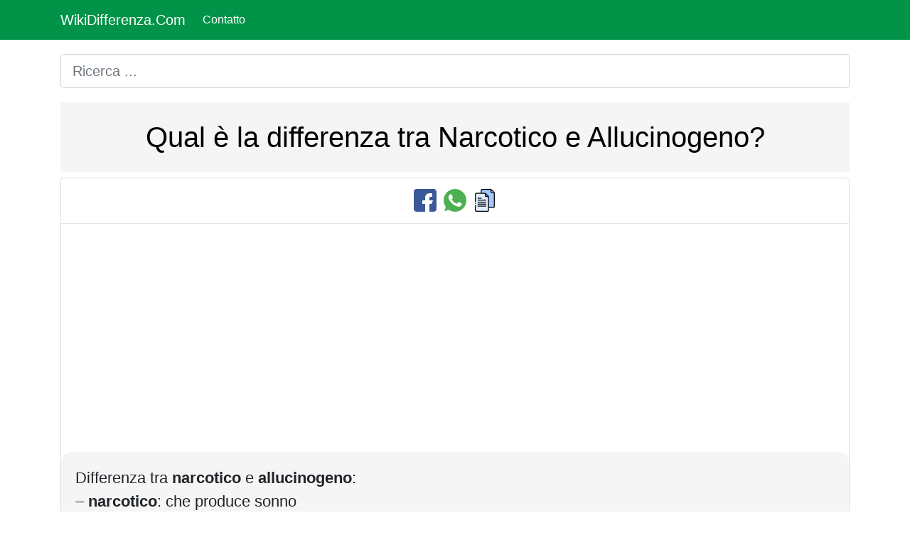

--- FILE ---
content_type: text/html; charset=UTF-8
request_url: https://wikidifferenza.com/narcotico/allucinogeno
body_size: 3233
content:
<!DOCTYPE html>
<html lang="it">
  <head>
    <meta charset="utf-8">
    <meta name="viewport" content="width=device-width, initial-scale=1, shrink-to-fit=no"> 
    <title>Differenza tra Narcotico e Allucinogeno</title>
	<meta name="description" content="Differenza tra narcotico e allucinogeno: – narcotico: che produce sonno – allucinogeno: che procura allucinazioni" />
	<meta property="og:site_name" content="WikiDifferenza.Com" />
	<meta property="og:type" content="article" />
	<meta property="og:title" content="Differenza tra Narcotico e Allucinogeno" />
	<meta property="og:url" content="https://wikidifferenza.com/narcotico/allucinogeno" />
	<meta property="og:image" content="https://wikidifferenza.com/social.png" />
	<meta property="og:image:width" content="1123" />
	<meta property="og:image:height" content="561" />		
	<meta property="og:description" content="Differenza tra narcotico e allucinogeno: – narcotico: che produce sonno – allucinogeno: che procura allucinazioni" />
	<meta name="twitter:card" content="summary" />
	<meta name="twitter:title" content="Differenza tra Narcotico e Allucinogeno" />
	<meta name="twitter:url" content="https://wikidifferenza.com/narcotico/allucinogeno" />
	<meta name="twitter:description" content="Differenza tra narcotico e allucinogeno: – narcotico: che produce sonno – allucinogeno: che procura allucinazioni" />
	<meta name="dcterms.title" content="Differenza tra Narcotico e Allucinogeno" />
	<meta name="dcterms.subject" content="narcotico, allucinogeno, qual è la differenza?" />
	<meta name="dcterms.description" content="Differenza tra narcotico e allucinogeno: – narcotico: che produce sonno – allucinogeno: che procura allucinazioni" />
	<meta name="dcterms.type" content="Text" />
	<meta name="dcterms.format" content="text/html" />
	<meta name="dcterms.identifier" content="https://wikidifferenza.com/narcotico/allucinogeno" />
	<meta name="dcterms.language" content="it" />
	<meta name="dcterms.rights" content="Share-Alike Creative Commons licensing" />		
	<link rel="canonical" href="https://wikidifferenza.com/narcotico/allucinogeno" />	
	<meta property="og:locale" content="it_IT">
	<meta name="ahrefs-site-verification" content="63fc437fd5953cb67e20797e02a651bb5ed08d0514ef954e8d9c3a60302c1885">
	<script>
	var JS_BASE_URL = 'https://wikidifferenza.com/';
</script>
 <link rel="stylesheet" type="text/css" href="https://wikidifferenza.com/style.css" />  
 
<style>
@media only screen and (max-width: 600px) { .table h1 { font-size:15px !important;}}
.bg-primarys { background-color:#019348!important; }
.navbar-dark .navbar-brand { color:#FFFFFF!important; }
.navbar-dark .navbar-brand:hover { color:#FFFFFF!important;text-decoration:underline!important; }
.navbar-dark .navbar-nav .nav-link { color:#FFFFFF!important; }
.navbar-dark .navbar-nav .nav-link:hover { color:#FFFFFF!important;text-decoration:underline!important; }

.related ol { columns:4;-webkit-columns:4;-moz-columns:4; }
@media only screen and (max-width: 600px) {.related ol { columns:1;-webkit-columns:1;-moz-columns:1; }}

</style>

<script async src="https://pagead2.googlesyndication.com/pagead/js/adsbygoogle.js?client=ca-pub-5052603324158834"
     crossorigin="anonymous"></script>	
  </head>
  <body>
    <div class="app">
  	
	        <header>
	  
 	  
         <nav class="navbar navbar-expand-lg navbar-dark bg-primarys">
           <div class="container">
            <a class="navbar-brand" href="https://wikidifferenza.com/">WikiDifferenza.Com</a> 
			
 			
             <div class="collapse navbar-collapse" id="navbarToggler1">
              
              <ul class="navbar-nav mr-auto mt-2 mt-lg-0">
 
      			
 				<li>
				  <a rel="nofollow" class="nav-link" href="https://wikidifferenza.com/contact.php">Contatto</a>
                 </li> 
 
               </ul> 
 
            </div> 
          </div> 
        </nav> 
		
  
		
      </header>  
 
       <main class="app-main">
         <div class="wrapper">
           <div class="page">
             <div class="page-inner">
               <div class="container">
 
                 <div class="page-section">
 
				<div class="form-group pt20" id="mySearch">	
	<div class="input-group input-group-lg has-clearable">
        <input autocomplete="off" type="search" name="word" id="searchWords" class="form-control form-control-lg loading2" placeholder="Ricerca ...">
	</div>	
</div>  
 
<div class='text-center h1'><h1>Qual è la differenza tra Narcotico e Allucinogeno?</h1></div> 

				<div class="card-deck-xl">
                   <div class="card card-fluid">
                     <div class="card-body">
 
  
<div class='text-center pt15'><span class='pr10 ml10'><a rel="nofollow" href='https://www.facebook.com/sharer/sharer.php?u=https%3A%2F%2Fwikidifferenza.com%2Fnarcotico%2Fallucinogeno' target='_blank'><img title='Condividi su Facebook' alt='Condividi su Facebook' src='https://wikidifferenza.com/facebook.png'></a></span><span class='pr10'><a rel="nofollow" href='https://api.whatsapp.com/send?text=https://wikidifferenza.com/narcotico/allucinogeno' target='_blank'><img title='Condividi su WhatsApp' alt='Condividi su WhatsApp' src='https://wikidifferenza.com/whatsapp.png'></a></span><span class='pr10'><a rel="nofollow" href='javascript:;' onclick='copyURL()' class='btncp' data-clipboard-text='https://wikidifferenza.com/narcotico/allucinogeno'><img title="Copia URL" alt="Copia URL" src='https://wikidifferenza.com/copy.png'></a></span></div><hr>
<div style="padding-top:15px;padding-bottom:10px" align="center">
<script async src="https://pagead2.googlesyndication.com/pagead/js/adsbygoogle.js?client=ca-pub-5052603324158834"
     crossorigin="anonymous"></script>
<!-- wiki_responsive_dreptunghi -->
<ins class="adsbygoogle"
     style="display:block"
     data-ad-client="ca-pub-5052603324158834"
     data-ad-slot="2567974856"
     data-ad-format="auto"
     data-full-width-responsive="true"></ins>
<script>
     (adsbygoogle = window.adsbygoogle || []).push({});
</script>
</div>


<div class='definition'><h2>Differenza tra <strong>narcotico</strong> e <strong>allucinogeno</strong></h2>: <br /> – <strong>narcotico</strong>: che produce sonno<br /> – <strong>allucinogeno</strong>: che procura allucinazioni</div><hr>
<div style="padding-top:15px;padding-bottom:10px" align="center">
<script async src="https://pagead2.googlesyndication.com/pagead/js/adsbygoogle.js?client=ca-pub-5052603324158834"
     crossorigin="anonymous"></script>
<!-- wiki_responsive_dreptunghi -->
<ins class="adsbygoogle"
     style="display:block"
     data-ad-client="ca-pub-5052603324158834"
     data-ad-slot="2567974856"
     data-ad-format="auto"
     data-full-width-responsive="true"></ins>
<script>
     (adsbygoogle = window.adsbygoogle || []).push({});
</script>
</div>

<table class='table'>
<tr>
<td class='tl1'><h3>narcotico</h3></td>
<td class='tr1'><h3>allucinogeno</h3></td>
</tr>
<tr>
<td>
<div class='trow_1'>
<h3>Aggettivo</h3>
<p> <b>narcotico</b> <i>m sing</i> </p> <ol> <li>che produce sonno </li> </ol><h3>Sostantivo</h3>
<p> <b>narcotico</b> <small>( <b>approfondimento</b>)</small> <i>m sing</i> (<i>pl.</i>: narcotici) </p> <ol> <li> <small>(<i>chimica organica</i>)</small> <small>(<i>biochimica</i>)</small> <small>(<i>medicina</i>)</small> <small>(<i>farmacologia</i>)</small> prodotto che fa addormentare chi lo assume </li> </ol><h3>Sillabazione</h3>
<dl> <dt> nar | cò | ti | co </dt> </dl><h3>Pronuncia</h3>
<p> IPA: /narˈkɔtiko/ </p><h3>Etimologia / Derivazione</h3>
<p> dal greco <i>ναρκωτικός</i> cioè"che fa intorpidire" </p><h3>Sinonimi</h3>
<ul> <li> <small>(<i>senso figurato</i>)</small>, <small>(<i>scherzoso</i>)</small> noioso </li> <li>stupefacente </li> <li>anestetico, sonnifero </li> </ul><h3>Parole derivate</h3>
<ul> <li>narcotrafficante, narcotizzare </li> </ul></div>
</td>

<td>
<div class='trow_2'>

<h3>Aggettivo</h3>
<p> <b>allucinogeno</b> </p> <ol> <li>che procura allucinazioni </li> </ol>
<h3>Sostantivo</h3>
<p> <b>allucinogeno</b> <small>( <b>approfondimento</b>)</small> <i>m sing (</i>pl.<i>: allucinogeni)</i> </p> <ol> <li> <small>(<i>medicina</i>)</small> <small>(<i>farmacologia</i>)</small> sostanza che procura allucinazioni </li> </ol>
<h3>Sillabazione</h3>
<dl> <dt> al | lu | ci | nò | ge | no </dt> </dl>
<h3>Etimologia / Derivazione</h3>
<p> Da allucinazione e -geno </p></div>
</td>
</tr>
</table>
<hr><div class='related'><div class='text-center'><h5>Imparentato</h5></div><ol><li><a href='https://wikidifferenza.com/crack/allucinogeno'>Crack vs Allucinogeno</a></li>
<li><a href='https://wikidifferenza.com/allucinogeno/droga'>Allucinogeno vs Droga</a></li>
<li><a href='https://wikidifferenza.com/narcotico/sonnifero'>Narcotico vs Sonnifero</a></li>
<li><a href='https://wikidifferenza.com/soporifero/narcotico'>Soporifero vs Narcotico</a></li>
<li><a href='https://wikidifferenza.com/narcotico/sedativo'>Narcotico vs Sedativo</a></li>
<li><a href='https://wikidifferenza.com/allucinogeno/stupefacente'>Allucinogeno vs Stupefacente</a></li>
<li><a href='https://wikidifferenza.com/barbiturico/narcotico'>Barbiturico vs Narcotico</a></li>
<li><a href='https://wikidifferenza.com/anestetico/narcotico'>Anestetico vs Narcotico</a></li>
<li><a href='https://wikidifferenza.com/narcotico/stupefacente'>Narcotico vs Stupefacente</a></li>
<li><a href='https://wikidifferenza.com/allucinogeno/ecstasy'>Allucinogeno vs Ecstasy</a></li>
<li><a href='https://wikidifferenza.com/tranquillante/narcotico'>Tranquillante vs Narcotico</a></li>
<li><a href='https://wikidifferenza.com/psichedelico/allucinogeno'>Psichedelico vs Allucinogeno</a></li>
<li><a href='https://wikidifferenza.com/droga/narcotico'>Droga vs Narcotico</a></li></ol></div>



					</div>
				</div>
				</div>
 
 
				  
                </div> 
              </div> 
            </div> 
          </div> 
        </div> 
 
		

		        <footer class="text-center pt20 pb30">
          <ol class="list-inline">
            <li class="list-inline-item">
              <a class="text-muted" href="https://wikidifferenza.com/">Home</a>
            </li>
            <li class="list-inline-item">
              <a rel="nofollow" class="text-muted" href="https://wikidifferenza.com/contact.php">Contatto</a>
            </li>			
          </ol>
          <div class="copyright">© 2020-2026. *Utilizzando il nostro sito Web accetti questa <a href='https://wikidifferenza.com/privacy.php'>Politica sulla riservatezza</a> e acconsenti all'uso dei cookie in conformità con le condizioni descritte </div>
		  <div>
		  Il testo è disponibile sotto la licenza Creative Commons Attribuzione/Condividi allo stesso modo; potrebbero essere applicati termini aggiuntivi. 		  </div>
		  <div>
			<a rel="nofollow" href="https://foundation.wikimedia.org/wiki/Terms_of_Use/en" target="_blank">Vedi Wikizionario Termini d'uso per i dettagli.</a>
		  </div>
		  <div>
			 <img src="https://wikidifferenza.com/img_ccas.png" alt="Creative Commons Atribuire">
		  </div>
        </footer> 
		
 	
		
      </main> 
    </div> 
	
	<script src="https://wikidifferenza.com/site.js"></script>
	



 
  <script defer src="https://static.cloudflareinsights.com/beacon.min.js/vcd15cbe7772f49c399c6a5babf22c1241717689176015" integrity="sha512-ZpsOmlRQV6y907TI0dKBHq9Md29nnaEIPlkf84rnaERnq6zvWvPUqr2ft8M1aS28oN72PdrCzSjY4U6VaAw1EQ==" data-cf-beacon='{"version":"2024.11.0","token":"5ba38ed4b62a457489dbe26fe3ff94e1","r":1,"server_timing":{"name":{"cfCacheStatus":true,"cfEdge":true,"cfExtPri":true,"cfL4":true,"cfOrigin":true,"cfSpeedBrain":true},"location_startswith":null}}' crossorigin="anonymous"></script>
</body>
</html>

--- FILE ---
content_type: text/html; charset=utf-8
request_url: https://www.google.com/recaptcha/api2/aframe
body_size: 267
content:
<!DOCTYPE HTML><html><head><meta http-equiv="content-type" content="text/html; charset=UTF-8"></head><body><script nonce="0t17Wc4f_B7uwkVjVG2s1g">/** Anti-fraud and anti-abuse applications only. See google.com/recaptcha */ try{var clients={'sodar':'https://pagead2.googlesyndication.com/pagead/sodar?'};window.addEventListener("message",function(a){try{if(a.source===window.parent){var b=JSON.parse(a.data);var c=clients[b['id']];if(c){var d=document.createElement('img');d.src=c+b['params']+'&rc='+(localStorage.getItem("rc::a")?sessionStorage.getItem("rc::b"):"");window.document.body.appendChild(d);sessionStorage.setItem("rc::e",parseInt(sessionStorage.getItem("rc::e")||0)+1);localStorage.setItem("rc::h",'1768947639194');}}}catch(b){}});window.parent.postMessage("_grecaptcha_ready", "*");}catch(b){}</script></body></html>